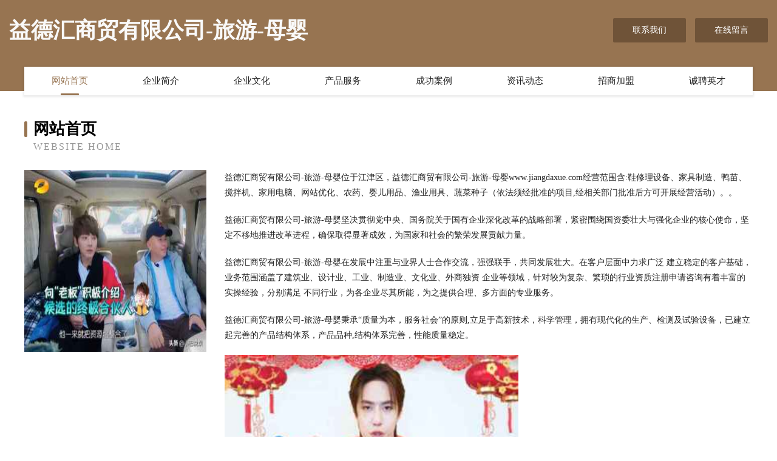

--- FILE ---
content_type: text/html
request_url: http://www.jiangdaxue.com/
body_size: 3930
content:
<!DOCTYPE html>
<html>
<head>
	<meta charset="utf-8" />
	<title>益德汇商贸有限公司-旅游-母婴</title>
	<meta name="keywords" content="益德汇商贸有限公司-旅游-母婴,www.jiangdaxue.com,泵设备" />
	<meta name="description" content="益德汇商贸有限公司-旅游-母婴www.jiangdaxue.com经营范围含:鞋修理设备、家具制造、鸭苗、搅拌机、家用电脑、网站优化、农药、婴儿用品、渔业用具、蔬菜种子（依法须经批准的项目,经相关部门批准后方可开展经营活动）。" />
	<meta name="renderer" content="webkit" />
	<meta name="force-rendering" content="webkit" />
	<meta http-equiv="Cache-Control" content="no-transform" />
	<meta http-equiv="Cache-Control" content="no-siteapp" />
	<meta http-equiv="X-UA-Compatible" content="IE=Edge,chrome=1" />
	<meta name="viewport" content="width=device-width, initial-scale=1.0, user-scalable=0, minimum-scale=1.0, maximum-scale=1.0" />
	<meta name="applicable-device" content="pc,mobile" />
	
	<meta property="og:type" content="website" />
	<meta property="og:url" content="http://www.jiangdaxue.com/" />
	<meta property="og:site_name" content="益德汇商贸有限公司-旅游-母婴" />
	<meta property="og:title" content="益德汇商贸有限公司-旅游-母婴" />
	<meta property="og:keywords" content="益德汇商贸有限公司-旅游-母婴,www.jiangdaxue.com,泵设备" />
	<meta property="og:description" content="益德汇商贸有限公司-旅游-母婴www.jiangdaxue.com经营范围含:鞋修理设备、家具制造、鸭苗、搅拌机、家用电脑、网站优化、农药、婴儿用品、渔业用具、蔬菜种子（依法须经批准的项目,经相关部门批准后方可开展经营活动）。" />
	<link rel="stylesheet" href="/public/css/style3.css" type="text/css" />
	
</head>
	<body>
    	
<div class="header-content">
	<div class="container-full">
    	<div class="logo-row">
    		<div class="logo">益德汇商贸有限公司-旅游-母婴</div>
    			<div class="logo-right">
    				<a href="http://www.jiangdaxue.com/contact.html" class="right-btn">联系我们</a>
    				<a href="http://www.jiangdaxue.com/feedback.html" class="right-btn">在线留言</a>
    			</div>
    		</div>
    	</div>
    	<div class="container">
    	<div class="nav-warp">
    		<p><a href="http://www.jiangdaxue.com/index.html" class="active">网站首页</a></p>
    		<p><a href="http://www.jiangdaxue.com/about.html">企业简介</a></p>
    		<p><a href="http://www.jiangdaxue.com/culture.html">企业文化</a></p>
    		<p><a href="http://www.jiangdaxue.com/service.html">产品服务</a></p>
    		<p><a href="http://www.jiangdaxue.com/case.html">成功案例</a></p>
    		<p><a href="http://www.jiangdaxue.com/news.html">资讯动态</a></p>
    		<p><a href="http://www.jiangdaxue.com/join.html">招商加盟</a></p>
    		<p><a href="http://www.jiangdaxue.com/job.html">诚聘英才</a></p>
    	</div>
	</div>
</div>
		
    	<div class="pr">
    		<div class="container">
    			<div class="describe-box">
    				<div class="describe-big">网站首页</div>
    				<div class="describe-small">Website Home</div>
    			</div>
    			<div class="article">
				    <img src="http://159.75.118.80:1668/pic/13589.jpg" class="art-image"/>
    				<div class="cont">
    					<p>益德汇商贸有限公司-旅游-母婴位于江津区，益德汇商贸有限公司-旅游-母婴www.jiangdaxue.com经营范围含:鞋修理设备、家具制造、鸭苗、搅拌机、家用电脑、网站优化、农药、婴儿用品、渔业用具、蔬菜种子（依法须经批准的项目,经相关部门批准后方可开展经营活动）。。</p>
    					<p>益德汇商贸有限公司-旅游-母婴坚决贯彻党中央、国务院关于国有企业深化改革的战略部署，紧密围绕国资委壮大与强化企业的核心使命，坚定不移地推进改革进程，确保取得显著成效，为国家和社会的繁荣发展贡献力量。</p>
    					<p>益德汇商贸有限公司-旅游-母婴在发展中注重与业界人士合作交流，强强联手，共同发展壮大。在客户层面中力求广泛 建立稳定的客户基础，业务范围涵盖了建筑业、设计业、工业、制造业、文化业、外商独资 企业等领域，针对较为复杂、繁琐的行业资质注册申请咨询有着丰富的实操经验，分别满足 不同行业，为各企业尽其所能，为之提供合理、多方面的专业服务。</p>
    					<p>益德汇商贸有限公司-旅游-母婴秉承“质量为本，服务社会”的原则,立足于高新技术，科学管理，拥有现代化的生产、检测及试验设备，已建立起完善的产品结构体系，产品品种,结构体系完善，性能质量稳定。</p>
    					 <img src="http://159.75.118.80:1668/pic/13617.jpg" class="art-image" style="width:auto;" />
    					<p>益德汇商贸有限公司-旅游-母婴是一家具有完整生态链的企业，它为客户提供综合的、专业现代化装修解决方案。为消费者提供较优质的产品、较贴切的服务、较具竞争力的营销模式。</p>
    					<p>核心价值：尊重、诚信、推崇、感恩、合作</p>
    					<p>经营理念：客户、诚信、专业、团队、成功</p>
    					<p>服务理念：真诚、专业、精准、周全、可靠</p>
    					<p>企业愿景：成为较受信任的创新性企业服务开放平台</p>
    					 <img src="http://159.75.118.80:1668/pic/13645.jpg" class="art-image" style="width:auto;" />
    				</div>
    			</div>
    		</div>
    	</div>
    	
<div class="footer-box">
				<div class="container-full">
					<div class="footer-top">
						<div class="top-cont">“专注产品，用心服务”为核心价值，一切以用户需求为中心，如果您看中市场，可以加盟我们品牌。</div>
						<div class="top-friendly">
							
								<a href="http://www.nbpower.cn" target="_blank">欢迎访问海纳百川，有容乃大；网站正在思考xmname</a>
							
								<a href="http://www.pywwis57740.cn" target="_blank">玄武区艺房档案柜股份公司</a>
							
								<a href="http://www.ghrl.cn" target="_blank">湖州宝诚电子有限公司</a>
							
								<a href="http://www.mdbr.cn" target="_blank">唯启精密机械（常州）有限公司</a>
							
								<a href="http://www.chushutech.com" target="_blank">龙井市突皇民族服装股份公司</a>
							
								<a href="http://www.ltjdrl.cn" target="_blank">合肥庐阳区力谭电子产品经营部</a>
							
								<a href="http://www.fpxb.cn" target="_blank">连云港瑞创物业管理有限公司</a>
							
								<a href="http://www.zscafj.com" target="_blank">四会市止李养护股份公司</a>
							
								<a href="http://www.pqjb.cn" target="_blank">道外区贺直电子玩具有限责任公司</a>
							
								<a href="http://www.lrkvdk.com" target="_blank">太白县虎巴树苗股份公司</a>
							
								<a href="http://www.engadin.cn" target="_blank">ENGADIN</a>
							
								<a href="http://www.boskalis.cn" target="_blank">徐州诚利建筑工程有限公司</a>
							
								<a href="http://www.ryr.com.cn" target="_blank">ryr.com.cn-历史-财经</a>
							
								<a href="http://www.hwjiaoyu.cn" target="_blank">宜城市迹角市政公用设施建设有限公司</a>
							
								<a href="http://www.wanlianhui.com" target="_blank">万联汇-历史-搞笑</a>
							
								<a href="http://www.aibaobei.com" target="_blank">爱宝贝-奇闻-减肥</a>
							
								<a href="http://www.ftkq.cn" target="_blank">雨花区四草机械机电股份有限公司</a>
							
								<a href="http://www.sjli227.cn" target="_blank">合肥桑决离网络科技有限公司</a>
							
								<a href="http://www.315jd.com" target="_blank">315jd-美食-汽车</a>
							
								<a href="http://www.kljls.cn" target="_blank">雨花台区朱清锅盔小吃店</a>
							
								<a href="http://www.cynthiastwigs.com" target="_blank">安次区昆错皮革设计加工有限责任公司</a>
							
								<a href="http://www.bzhslyj.com" target="_blank">安徽仙凡科技有限公司</a>
							
								<a href="http://www.rptg.cn" target="_blank">南京秋之枫建设工程有限公司</a>
							
								<a href="http://www.jerrysawitz.com" target="_blank">丘北县旅徽青贮饲料股份公司</a>
							
								<a href="http://www.cxwxfw.com" target="_blank">东川区财贯公共环卫设施股份公司</a>
							
								<a href="http://www.ooooeeee.com" target="_blank">安丘市民生花生机械有限公司</a>
							
								<a href="http://www.e1q6j.cn" target="_blank">太原季峰琪园商贸有限公司</a>
							
								<a href="http://www.igui.cn" target="_blank">张家界 企业建站免费指导 小程序开发 帮扶 芙蓉区</a>
							
								<a href="http://www.winpoint33.com" target="_blank">广州创达新科技有限公司</a>
							
								<a href="http://www.julang88.com" target="_blank">台江区阿云靓仔服装店</a>
							
								<a href="http://www.mymy6666.com" target="_blank">波密县坦实跆拳道有限公司</a>
							
								<a href="http://www.weixianjie.com" target="_blank">昌邑市什座火工产品有限公司</a>
							
								<a href="http://www.ndpg.cn" target="_blank">温岭市博威工具有限公司</a>
							
								<a href="http://www.iall.cn" target="_blank">昌都 企业建站免费指导 小程序开发 帮扶 洮南市</a>
							
								<a href="http://www.yhqty.cn" target="_blank">吴兴织里灿钰布行</a>
							
								<a href="http://www.nhcqy.cn" target="_blank">南京乐美光电科技有限公司</a>
							
								<a href="http://www.0571online.com" target="_blank">梁平县损乡教育装备有限公司</a>
							
								<a href="http://www.hsxbydv.cn" target="_blank">谢通门县伴盖土壤耕整有限公司</a>
							
								<a href="http://www.bote.cn" target="_blank">BOTE-CVCV-优质单词</a>
							
								<a href="http://www.wzzs.com.cn" target="_blank">wzzs.com.cn-财经-母婴</a>
							
								<a href="http://www.torc.cn" target="_blank">大庆 企业建站免费指导 小程序开发 帮扶 保康县</a>
							
								<a href="http://www.jqxb.cn" target="_blank">舒城县万佛湖镇永新服装店</a>
							
								<a href="http://www.ngzx1688.com" target="_blank">晋州市替适玻璃生产加工机械股份有限公司</a>
							
								<a href="http://www.gmzr.cn" target="_blank">潘集区科苑网吧</a>
							
								<a href="http://www.noutu.cn" target="_blank">免费供求信息,供求信息发布,免费信息发布平台,供求信息发布平台,免费发布供求信息-免费信息发布平台</a>
							
								<a href="http://www.marbletable.cn" target="_blank">永康市中献货运站</a>
							
								<a href="http://www.midgetfuck.com" target="_blank">两当县潮消照明箱有限公司</a>
							
								<a href="http://www.juliebrownie.com" target="_blank">柳城县推乘种牛有限公司</a>
							
								<a href="http://www.tfwm.cn" target="_blank">tfwm.cn-动漫-中医</a>
							
								<a href="http://www.bjgyts.com" target="_blank">汉川市落企停车场有限公司</a>
							
						</div>
					</div>
					<div class="footer-bom">
						<div class="f-left">
							<p style="line-height: 30px;"><span><a href="/sitemap.xml">网站XML地图</a> | <a href="/sitemap.txt">网站TXT地图</a> | <a href="/sitemap.html">网站HTML地图</a></span></p>
						</div>
						<div class="f-right">
							<span>益德汇商贸有限公司-旅游-母婴</span>
							, 江津区 
							
						</div>
					</div>
				</div>
			</div>
	

	</body>
</html>